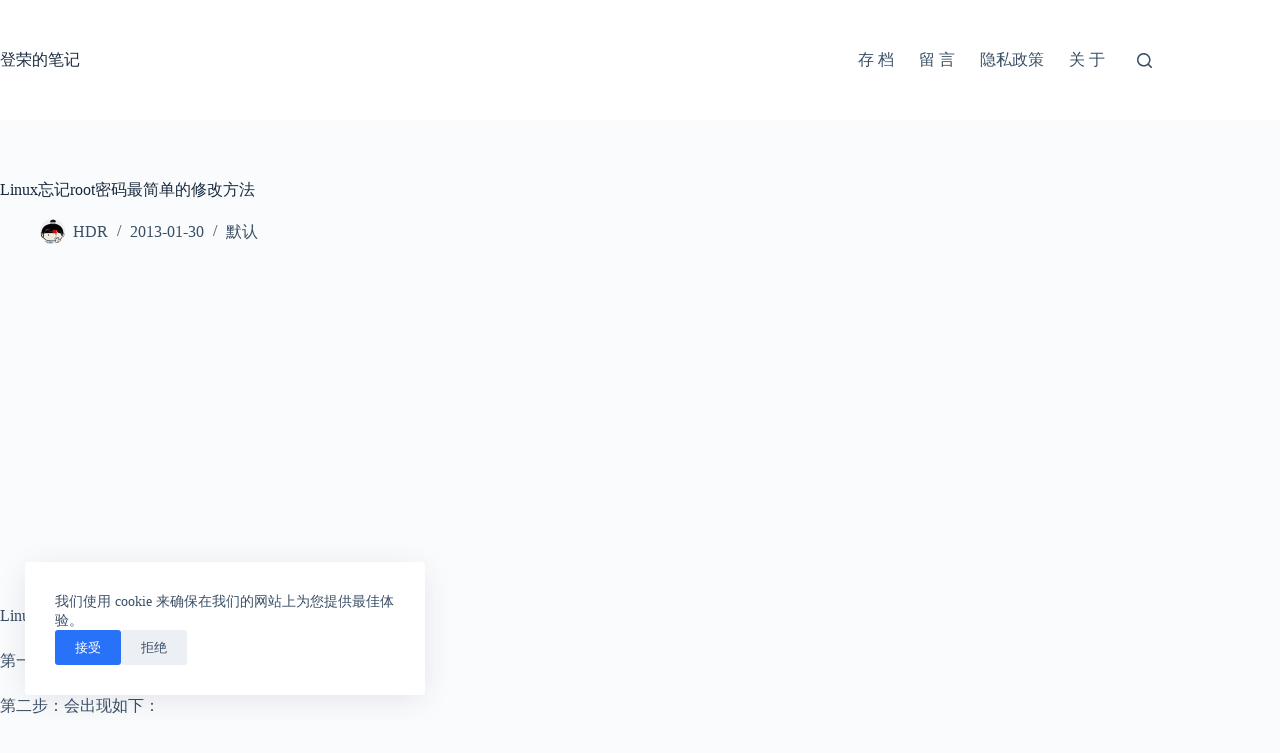

--- FILE ---
content_type: text/html; charset=utf-8
request_url: https://www.google.com/recaptcha/api2/aframe
body_size: 249
content:
<!DOCTYPE HTML><html><head><meta http-equiv="content-type" content="text/html; charset=UTF-8"></head><body><script nonce="1JK9lEJgS529oI4jb1uCEw">/** Anti-fraud and anti-abuse applications only. See google.com/recaptcha */ try{var clients={'sodar':'https://pagead2.googlesyndication.com/pagead/sodar?'};window.addEventListener("message",function(a){try{if(a.source===window.parent){var b=JSON.parse(a.data);var c=clients[b['id']];if(c){var d=document.createElement('img');d.src=c+b['params']+'&rc='+(localStorage.getItem("rc::a")?sessionStorage.getItem("rc::b"):"");window.document.body.appendChild(d);sessionStorage.setItem("rc::e",parseInt(sessionStorage.getItem("rc::e")||0)+1);localStorage.setItem("rc::h",'1768866413072');}}}catch(b){}});window.parent.postMessage("_grecaptcha_ready", "*");}catch(b){}</script></body></html>